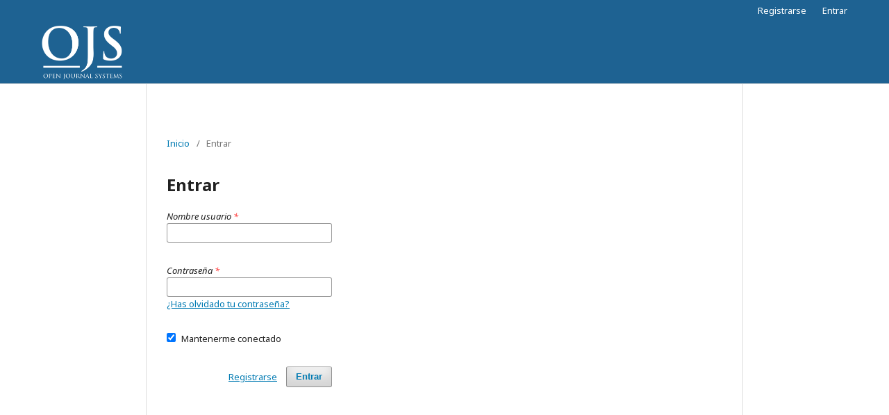

--- FILE ---
content_type: text/html; charset=utf-8
request_url: http://revistacientificaseot.com/index.php/index/login
body_size: 1797
content:
	<!DOCTYPE html>
<html lang="es-ES" xml:lang="es-ES">
<head>
	<meta charset="utf-8">
	<meta name="viewport" content="width=device-width, initial-scale=1.0">
	<title>
		Entrar
					</title>

	
<meta name="generator" content="Open Journal Systems 3.2.0.3">
	<link rel="stylesheet" href="http://revistacientificaseot.com/index.php/index/$$$call$$$/page/page/css?name=stylesheet" type="text/css" /><link rel="stylesheet" href="//fonts.googleapis.com/css?family=Noto+Sans:400,400italic,700,700italic" type="text/css" /><link rel="stylesheet" href="https://cdnjs.cloudflare.com/ajax/libs/font-awesome/4.7.0/css/font-awesome.css?v=3.2.0.3" type="text/css" />
</head>
<body class="pkp_page_login pkp_op_index has_site_logo" dir="ltr">

	<div class="pkp_structure_page">

				<header class="pkp_structure_head" id="headerNavigationContainer" role="banner">
			<div class="pkp_head_wrapper">

				<div class="pkp_site_name_wrapper">
					<button class="pkp_site_nav_toggle">
						<span>Open Menu</span>
					</button>
					<div class="pkp_site_name">
																<a href="													http://revistacientificaseot.com/index.php/index
											" class="is_img">
							<img src="http://revistacientificaseot.com/templates/images/structure/logo.png" alt="Open Journal Systems" title="Open Journal Systems" width="180" height="90" />
						</a>
										</div>
									</div>

								 <nav class="cmp_skip_to_content">
	<a href="#pkp_content_main">Ir al contenido principal</a>
	<a href="#siteNav">Ir al menú de navegación principal</a>
		<a href="#pkp_content_footer">Ir al pie de página del sitio</a>
</nav>

				
				<nav class="pkp_site_nav_menu" aria-label="Navegación del sitio">
					<a id="siteNav"></a>
					<div class="pkp_navigation_primary_row">
						<div class="pkp_navigation_primary_wrapper">
																			
				

																				</div>
					</div>
					<div class="pkp_navigation_user_wrapper" id="navigationUserWrapper">
							<ul id="navigationUser" class="pkp_navigation_user pkp_nav_list">
								<li class="profile">
				<a href="http://revistacientificaseot.com/index.php/index/user/register">
					Registrarse
				</a>
							</li>
								<li class="profile">
				<a href="http://revistacientificaseot.com/index.php/index/login">
					Entrar
				</a>
							</li>
										</ul>

					</div>
														</nav>
			</div><!-- .pkp_head_wrapper -->
		</header><!-- .pkp_structure_head -->

						<div class="pkp_structure_content">
			<div class="pkp_structure_main" role="main">
				<a id="pkp_content_main"></a>

<div class="page page_login">
	<nav class="cmp_breadcrumbs" role="navigation" aria-label="Usted está aquí:">
	<ol>
		<li>
			<a href="http://revistacientificaseot.com/index.php/index/index">
				Inicio
			</a>
			<span class="separator">/</span>
		</li>
		<li class="current">
			<span aria-current="page">
									Entrar
							</span>
		</li>
	</ol>
</nav>

	<h1>
		Entrar
	</h1>

		
	<form class="cmp_form cmp_form login" id="login" method="post" action="http://revistacientificaseot.com/index.php/index/login/signIn">
		<input type="hidden" name="csrfToken" value="036fe18cbb7837f790ddea0cd1599729">

		
		<input type="hidden" name="source" value="" />

		<fieldset class="fields">
			<div class="username">
				<label>
					<span class="label">
						Nombre usuario
						<span class="required">*</span>
						<span class="pkp_screen_reader">
							Obligatorio
						</span>
					</span>
					<input type="text" name="username" id="username" value="" maxlength="32" required aria-required="true">
				</label>
			</div>
			<div class="password">
				<label>
					<span class="label">
						Contraseña
						<span class="required">*</span>
						<span class="pkp_screen_reader">
							Obligatorio
						</span>
					</span>
					<input type="password" name="password" id="password" value="" password="true" maxlength="32" required aria-required="true">
					<a href="http://revistacientificaseot.com/index.php/index/login/lostPassword">
						¿Has olvidado tu contraseña?
					</a>
				</label>
			</div>
			<div class="remember checkbox">
				<label>
					<input type="checkbox" name="remember" id="remember" value="1" checked="$remember">
					<span class="label">
						Mantenerme conectado
					</span>
				</label>
			</div>
			<div class="buttons">
				<button class="submit" type="submit">
					Entrar
				</button>

														<a href="http://revistacientificaseot.com/index.php/index/user/register?source=" class="register">
						Registrarse
					</a>
							</div>
		</fieldset>
	</form>
</div><!-- .page -->

	</div><!-- pkp_structure_main -->

							</div><!-- pkp_structure_content -->

<div class="pkp_structure_footer_wrapper" role="contentinfo">
	<a id="pkp_content_footer"></a>

	<div class="pkp_structure_footer">

		
		<div class="pkp_brand_footer" role="complementary">
			<a href="http://revistacientificaseot.com/index.php/index/about/aboutThisPublishingSystem">
				<img alt="Acerca de este sistema de publicación" src="http://revistacientificaseot.com/templates/images/ojs_brand.png">
			</a>
		</div>
	</div>
</div><!-- pkp_structure_footer_wrapper -->

</div><!-- pkp_structure_page -->

<script src="//ajax.googleapis.com/ajax/libs/jquery/3.3.1/jquery.min.js?v=3.2.0.3" type="text/javascript"></script><script src="//ajax.googleapis.com/ajax/libs/jqueryui/1.12.0/jquery-ui.min.js?v=3.2.0.3" type="text/javascript"></script><script src="http://revistacientificaseot.com/lib/pkp/js/lib/jquery/plugins/jquery.tag-it.js?v=3.2.0.3" type="text/javascript"></script><script src="http://revistacientificaseot.com/plugins/themes/default/js/lib/popper/popper.js?v=3.2.0.3" type="text/javascript"></script><script src="http://revistacientificaseot.com/plugins/themes/default/js/lib/bootstrap/util.js?v=3.2.0.3" type="text/javascript"></script><script src="http://revistacientificaseot.com/plugins/themes/default/js/lib/bootstrap/dropdown.js?v=3.2.0.3" type="text/javascript"></script><script src="http://revistacientificaseot.com/plugins/themes/default/js/main.js?v=3.2.0.3" type="text/javascript"></script>


</body>
</html>
